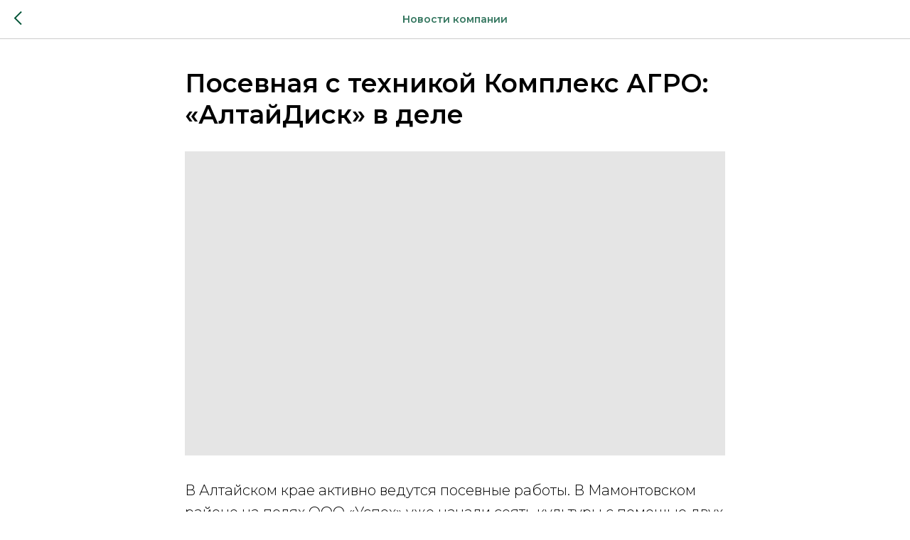

--- FILE ---
content_type: text/html; charset=UTF-8
request_url: https://kompleksagro.ru/tpost/bds6bihk01-posevnaya-s-tehnikoi-kompleks-agro-altai
body_size: 18241
content:
<!DOCTYPE html> <html> <head> <meta charset="utf-8" /> <meta http-equiv="Content-Type" content="text/html; charset=utf-8" /> <meta name="viewport" content="width=device-width, initial-scale=1.0" /> <!--metatextblock-->
    <title>Посевная с техникой Комплекс АГРО: «АлтайДиск» в деле</title>
    <meta name="description" content="В Алтайском крае активно ведутся посевные работы. В Мамонтовском районе на полях ООО «Успех» уже начали сеять культуры с помощью двух агрегатов для прямого, мульчированного и традиционного посева.">
    <meta name="keywords" content="">
    <meta name="robots" content="index, follow" />

    <meta property="og:title" content="Посевная с техникой Комплекс АГРО: «АлтайДиск» в деле" />
    <meta property="og:description" content="В Алтайском крае активно ведутся посевные работы. В Мамонтовском районе на полях ООО «Успех» уже начали сеять культуры с помощью двух агрегатов для прямого, мульчированного и традиционного посева." />
    <meta property="og:type" content="website" />
    <meta property="og:url" content="https://kompleksagro.ru/tpost/bds6bihk01-posevnaya-s-tehnikoi-kompleks-agro-altai" />
    <meta property="og:image" content="https://static.tildacdn.com/tild3135-6432-4064-b331-643235386136/_32_2.png" />

    <link rel="canonical" href="https://kompleksagro.ru/tpost/bds6bihk01-posevnaya-s-tehnikoi-kompleks-agro-altai" />
    <link rel="alternate" type="application/rss+xml" title="Новости компании" href="https://kompleksagro.ru/rss-feed-845930748541.xml" />
    <link rel="amphtml" href="https://kompleksagro.ru/tpost/bds6bihk01-posevnaya-s-tehnikoi-kompleks-agro-altai?amp=true">

<!--/metatextblock--> <meta name="format-detection" content="telephone=no" /> <meta http-equiv="x-dns-prefetch-control" content="on"> <link rel="dns-prefetch" href="https://ws.tildacdn.com"> <link rel="dns-prefetch" href="https://static.tildacdn.com"> <link rel="shortcut icon" href="https://static.tildacdn.com/tild3566-6464-4264-b664-623662373037/favicon-4.ico" type="image/x-icon" /> <link rel="apple-touch-icon" href="https://static.tildacdn.com/tild6265-6633-4462-b564-316535306135/------3.png"> <link rel="apple-touch-icon" sizes="76x76" href="https://static.tildacdn.com/tild6265-6633-4462-b564-316535306135/------3.png"> <link rel="apple-touch-icon" sizes="152x152" href="https://static.tildacdn.com/tild6265-6633-4462-b564-316535306135/------3.png"> <link rel="apple-touch-startup-image" href="https://static.tildacdn.com/tild6265-6633-4462-b564-316535306135/------3.png"> <meta name="msapplication-TileColor" content="#b1e324"> <meta name="msapplication-TileImage" content="https://static.tildacdn.com/tild3430-6561-4130-a461-343539313639/--------2.png"> <!-- Assets --> <script src="https://neo.tildacdn.com/js/tilda-fallback-1.0.min.js" async charset="utf-8"></script> <link rel="stylesheet" href="https://static.tildacdn.com/css/tilda-grid-3.0.min.css" type="text/css" media="all" onerror="this.loaderr='y';"/> <link rel="stylesheet" href="https://static.tildacdn.com/ws/project5137392/tilda-blocks-page39860129.min.css?t=1740542070" type="text/css" media="all" onerror="this.loaderr='y';" /><link rel="stylesheet" href="https://static.tildacdn.com/ws/project5137392/tilda-blocks-page39976180.min.css?t=1769096352" type="text/css" media="all" onerror="this.loaderr='y';" /> <link rel="preconnect" href="https://fonts.gstatic.com"> <link href="https://fonts.googleapis.com/css2?family=Montserrat:wght@100..900&subset=latin,cyrillic" rel="stylesheet"> <link rel="stylesheet" href="https://static.tildacdn.com/css/tilda-animation-2.0.min.css" type="text/css" media="all" onerror="this.loaderr='y';" /> <link rel="stylesheet" href="https://static.tildacdn.com/css/tilda-feed-1.0.min.css" type="text/css" media="all" /> <link rel="stylesheet" href="https://static.tildacdn.com/css/tilda-popup-1.1.min.css" type="text/css" media="print" onload="this.media='all';" onerror="this.loaderr='y';" /> <noscript><link rel="stylesheet" href="https://static.tildacdn.com/css/tilda-popup-1.1.min.css" type="text/css" media="all" /></noscript> <link rel="stylesheet" href="https://static.tildacdn.com/css/tilda-slds-1.4.min.css" type="text/css" media="print" onload="this.media='all';" onerror="this.loaderr='y';" /> <noscript><link rel="stylesheet" href="https://static.tildacdn.com/css/tilda-slds-1.4.min.css" type="text/css" media="all" /></noscript> <link rel="stylesheet" href="https://static.tildacdn.com/css/tilda-menusub-1.0.min.css" type="text/css" media="print" onload="this.media='all';" onerror="this.loaderr='y';" /> <noscript><link rel="stylesheet" href="https://static.tildacdn.com/css/tilda-menusub-1.0.min.css" type="text/css" media="all" /></noscript> <link rel="stylesheet" href="https://static.tildacdn.com/css/tilda-forms-1.0.min.css" type="text/css" media="all" onerror="this.loaderr='y';" /> <link rel="stylesheet" href="https://fonts.googleapis.com/css2?family=Montserrat:ital,wght@0,400;0,500;0,700;0,800;1,200&display=swap" type="text/css" /> <script nomodule src="https://static.tildacdn.com/js/tilda-polyfill-1.0.min.js" charset="utf-8"></script> <script type="text/javascript">function t_onReady(func) {if(document.readyState!='loading') {func();} else {document.addEventListener('DOMContentLoaded',func);}}
function t_onFuncLoad(funcName,okFunc,time) {if(typeof window[funcName]==='function') {okFunc();} else {setTimeout(function() {t_onFuncLoad(funcName,okFunc,time);},(time||100));}}function t_throttle(fn,threshhold,scope) {return function() {fn.apply(scope||this,arguments);};}function t396_initialScale(t){t=document.getElementById("rec"+t);if(t){t=t.querySelector(".t396__artboard");if(t){var e,r=document.documentElement.clientWidth,a=[];if(i=t.getAttribute("data-artboard-screens"))for(var i=i.split(","),l=0;l<i.length;l++)a[l]=parseInt(i[l],10);else a=[320,480,640,960,1200];for(l=0;l<a.length;l++){var n=a[l];n<=r&&(e=n)}var o="edit"===window.allrecords.getAttribute("data-tilda-mode"),d="center"===t396_getFieldValue(t,"valign",e,a),c="grid"===t396_getFieldValue(t,"upscale",e,a),s=t396_getFieldValue(t,"height_vh",e,a),u=t396_getFieldValue(t,"height",e,a),g=!!window.opr&&!!window.opr.addons||!!window.opera||-1!==navigator.userAgent.indexOf(" OPR/");if(!o&&d&&!c&&!s&&u&&!g){for(var _=parseFloat((r/e).toFixed(3)),f=[t,t.querySelector(".t396__carrier"),t.querySelector(".t396__filter")],l=0;l<f.length;l++)f[l].style.height=Math.floor(parseInt(u,10)*_)+"px";t396_scaleInitial__getElementsToScale(t).forEach(function(t){t.style.zoom=_})}}}}function t396_scaleInitial__getElementsToScale(t){return t?Array.prototype.slice.call(t.children).filter(function(t){return t&&(t.classList.contains("t396__elem")||t.classList.contains("t396__group"))}):[]}function t396_getFieldValue(t,e,r,a){var i=a[a.length-1],l=r===i?t.getAttribute("data-artboard-"+e):t.getAttribute("data-artboard-"+e+"-res-"+r);if(!l)for(var n=0;n<a.length;n++){var o=a[n];if(!(o<=r)&&(l=o===i?t.getAttribute("data-artboard-"+e):t.getAttribute("data-artboard-"+e+"-res-"+o)))break}return l}</script> <script src="https://static.tildacdn.com/js/jquery-1.10.2.min.js" charset="utf-8" onerror="this.loaderr='y';"></script> <script src="https://static.tildacdn.com/js/tilda-scripts-3.0.min.js" charset="utf-8" defer onerror="this.loaderr='y';"></script> <script src="https://static.tildacdn.com/ws/project5137392/tilda-blocks-page39860129.min.js?t=1740542070" charset="utf-8" onerror="this.loaderr='y';"></script><script src="https://static.tildacdn.com/ws/project5137392/tilda-blocks-page39976180.min.js?t=1769096352" onerror="this.loaderr='y';"></script> <script src="https://static.tildacdn.com/js/tilda-lazyload-1.0.min.js" charset="utf-8" async onerror="this.loaderr='y';"></script> <script src="https://static.tildacdn.com/js/tilda-animation-2.0.min.js" charset="utf-8" async onerror="this.loaderr='y';"></script> <script src="https://static.tildacdn.com/js/tilda-zero-1.1.min.js" charset="utf-8" async onerror="this.loaderr='y';"></script> <script src="https://static.tildacdn.com/js/tilda-feed-1.0.min.js" charset="utf-8"></script><script src="https://static.tildacdn.com/js/tilda-zero-fixed-1.0.min.js" charset="utf-8"></script><script src="https://static.tildacdn.com/js/tilda-zero-gallery-1.0.min.js" charset="utf-8"></script><script src="https://static.tildacdn.com/js/tilda-zero-tooltip-1.0.min.js" charset="utf-8"></script><script src="https://static.tildacdn.com/js/tilda-zero-video-1.0.min.js" charset="utf-8"></script><script src="https://static.tildacdn.com/js/tilda-map-1.0.min.js" charset="utf-8"></script><script src="https://static.tildacdn.com/js/tilda-vote-1.1.min.js" charset="utf-8"></script> <script src="https://static.tildacdn.com/js/tilda-slds-1.4.min.js" charset="utf-8" async onerror="this.loaderr='y';"></script> <script src="https://static.tildacdn.com/js/hammer.min.js" charset="utf-8" async onerror="this.loaderr='y';"></script> <script src="https://static.tildacdn.com/js/tilda-menusub-1.0.min.js" charset="utf-8" async onerror="this.loaderr='y';"></script> <script src="https://static.tildacdn.com/js/tilda-menu-1.0.min.js" charset="utf-8" async onerror="this.loaderr='y';"></script> <script src="https://static.tildacdn.com/js/tilda-submenublocks-1.0.min.js" charset="utf-8" async onerror="this.loaderr='y';"></script> <script src="https://static.tildacdn.com/js/tilda-widget-positions-1.0.min.js" charset="utf-8" async onerror="this.loaderr='y';"></script> <script src="https://static.tildacdn.com/js/tilda-popup-1.0.min.js" charset="utf-8" async onerror="this.loaderr='y';"></script> <script src="https://static.tildacdn.com/js/tilda-forms-1.0.min.js" charset="utf-8" async onerror="this.loaderr='y';"></script> <script src="https://static.tildacdn.com/js/tilda-zero-forms-1.0.min.js" charset="utf-8" async onerror="this.loaderr='y';"></script> <script src="https://static.tildacdn.com/js/tilda-animation-sbs-1.0.min.js" charset="utf-8" async onerror="this.loaderr='y';"></script> <script src="https://static.tildacdn.com/js/tilda-zero-scale-1.0.min.js" charset="utf-8" async onerror="this.loaderr='y';"></script> <script src="https://static.tildacdn.com/js/tilda-skiplink-1.0.min.js" charset="utf-8" async onerror="this.loaderr='y';"></script> <script src="https://static.tildacdn.com/js/tilda-events-1.0.min.js" charset="utf-8" async onerror="this.loaderr='y';"></script> <script type="text/javascript">window.dataLayer=window.dataLayer||[];</script> <script type="text/javascript">(function() {if((/bot|google|yandex|baidu|bing|msn|duckduckbot|teoma|slurp|crawler|spider|robot|crawling|facebook/i.test(navigator.userAgent))===false&&typeof(sessionStorage)!='undefined'&&sessionStorage.getItem('visited')!=='y'&&document.visibilityState){var style=document.createElement('style');style.type='text/css';style.innerHTML='@media screen and (min-width: 980px) {.t-records {opacity: 0;}.t-records_animated {-webkit-transition: opacity ease-in-out .2s;-moz-transition: opacity ease-in-out .2s;-o-transition: opacity ease-in-out .2s;transition: opacity ease-in-out .2s;}.t-records.t-records_visible {opacity: 1;}}';document.getElementsByTagName('head')[0].appendChild(style);function t_setvisRecs(){var alr=document.querySelectorAll('.t-records');Array.prototype.forEach.call(alr,function(el) {el.classList.add("t-records_animated");});setTimeout(function() {Array.prototype.forEach.call(alr,function(el) {el.classList.add("t-records_visible");});sessionStorage.setItem("visited","y");},400);}
document.addEventListener('DOMContentLoaded',t_setvisRecs);}})();</script></head> <body class="t-body" style="margin:0;"> <!--allrecords--> <div id="allrecords" class="t-records" data-post-page="y" data-hook="blocks-collection-content-node" data-tilda-project-id="5137392" data-tilda-page-id="39860129" data-tilda-page-alias="news" data-tilda-formskey="c2962a807f5aae7eae8b50e405137392" data-tilda-lazy="yes" data-tilda-root-zone="com">

<!-- POST START -->




      






<div id="rec644784768" class="r t-rec">
    <div class="t-feed">

        <div class="t-feed__post-popup t-popup_show" style="background-color:#ffffff;display:block;" data-feed-popup-postuid="bds6bihk01" data-feed-popup-feeduid="845930748541">

            <div class="t-feed__post-popup__close-wrapper">

                <a href="https://kompleksagro.ru/news" class="t-popup__close">
                    <div class="t-popup__close-wrapper">
                        <svg class="t-popup__close-icon" width="11" height="20" viewBox="0 0 11 20" fill="none" xmlns="http://www.w3.org/2000/svg">
                            <path d="M1 1L10 10L1 19" stroke="#015437" stroke-width="2"/>
                        </svg>
                    </div>
                </a>

                <div class="t-feed__post-popup__close-text-wrapper">
                    <div class="js-feed-close-text t-feed__post-popup__close-text t-descr t-descr_xxs" style="color:#015437;">
                                                    Новости компании
                                            </div>
                </div>

                
            </div>

            <div class="t-feed__post-popup__container t-container t-popup__container t-popup__container-static">
                <div itemscope itemtype="https://schema.org/BlogPosting" class="t-feed__post-popup__content-wrapper">

                <div class="t-feed__post-popup__content t-col t-col_8">
                    <div style="display: none;">
                        <meta itemprop="datePublished" content="2024-05-16MSK11:54:00+03:00" />
                        <meta itemprop="dateModified" content="2024-05-16MSK11:55:11+03:00" />
                        <meta itemprop="mainEntityOfPage" content="https://kompleksagro.ru/tpost/bds6bihk01-posevnaya-s-tehnikoi-kompleks-agro-altai" />
                        <div itemprop="publisher" itemscope itemtype="https://schema.org/Organization">
                            <meta itemprop="logo" content="https://static.tildacdn.com/tild3536-3163-4161-b632-323632366439/-3_1.png" />
                            <meta itemprop="name" content="Комплекс АГРО" />
                            <meta itemprop="address" content="" />
                            <meta itemprop="telephone" content="8 800 300-58-77" />
                        </div>
                    </div>

                                                                        
                                                            <div class="t-feed__post-popup__title-wrapper">
                                    <h1 itemprop="headline" class="js-feed-post-title t-feed__post-popup__title t-title t-title_xxs">Посевная с техникой Комплекс АГРО: «АлтайДиск» в деле</h1>
                                </div>
                            
                            
                                                                                                <div class="js-feed-cover-video t-feed__post-popup__cover-wrapper t-feed__post-popup__cover-wrapper_video t-feed__post-popup__cover-wrapper_aftertitle"></div>
                                                                                    
                                            
                    
                    
                    
                                            <div id="feed-text" class="r t-feed__post-popup__text-wrapper" data-animationappear="off">
                            <div itemprop="articleBody" class="js-feed-post-text t-feed__post-popup__text t-text t-text_md"><section><div class="t-redactor__tte-view"><div class="t-redactor__text">В Алтайском крае активно ведутся посевные работы. В Мамонтовском районе на полях ООО «Успех» уже начали сеять культуры с помощью двух агрегатов для прямого, мульчированного и традиционного посева. <br />Посевной комплекс «АлтайДиск» - собственная разработка - 90% комплектующих производятся в цехах нашей компании. Благодаря трехсекционному бункеру можно одновременно вносить 3 вида материалов с разной нормой высева. <br />О преимуществах техники и планах на сезон - <a href="https://youtu.be/BFRQHjvlgN0?si=HcbctAWKey7DKThA" target="_blank" rel="noreferrer noopener">смотрите в видео</a></div></div></section></div>
                        </div>
                    
                    
                                                                    <div class="t-feed__post-popup__date-parts-wrapper t-feed__post-popup__date-parts-wrapper_aftertext">
                                                                                            <span class="t-feed__post-popup__date-wrapper">
                                    <span class="js-feed-post-date t-feed__post-popup__date t-uptitle t-uptitle_sm">2024-05-16 15:54</span>
                                </span>
                                                                                                                                                            <a href="https://kompleksagro.ru/news#!/tfeeds/845930748541/c/Отзывы" class="t-feed__post-popup__tag"><span class="t-uptitle t-uptitle_xs" itemprop="about">Отзывы</span></a>
                                                                                    </div>
                                            
                    
                </div>
                </div>

                
                
            </div>

            
        </div>

    </div>
</div>



<style type="text/css">
#rec644784768 .t-feed__post-popup__cover-wrapper .t-slds__bullet_active .t-slds__bullet_body,
#rec644784768 .t-feed__post-popup__cover-wrapper .t-slds__bullet:hover .t-slds__bullet_body {
    background-color: #222 !important;
}

#rec644784768 .t-feed__post-popup__arrow-top {
    position:fixed;
    z-index:1;
    bottom:20px;
    left: 20px;
    
    
    min-height:30px;
}

#rec644784768 .t-feed__post-popup__arrow-top svg path {
    
}
</style>







    

<script type="text/javascript">
    $(document).ready(function(){
        window.tFeedPosts = {};

        var recid = '644784768';

        var opts = {
            "feeduid": "845930748541",
            "previewmode": "yes",
            "align": "left",
            "amountOfPosts": "",
            "reverse": "desc",
            "blocksInRow": "3",
            "blocksClass": "t-feed__grid-col t-col t-col_4",
            "blocksWidth": "360",
            "colClass": "",
            "prefixClass": "",
            "vindent": "",
            "dateFormat": "4",
            "timeFormat": "",
            "imageRatio": "75",
            "hasOriginalAspectRatio": false,
            "imageHeight": "",
            "imageWidth": "",
            "dateFilter": 'all',
            "showPartAll": true,
            "showImage": true,
            "showShortDescr": true,
            "showParts": false,
            "showDate": false,
            "hideFeedParts": false,
            "parts_opts": {
                "partsBgColor": "#ffffff",
                "partsBorderSize": "1px",
                "partsBorderColor": "#000000",
                "align": "center"
            },
            "btnsAlign": false,
            "colWithBg": {
                "paddingSize": "",
                "background": "",
                "borderRadius": "",
                "shadowSize": "",
                "shadowOpacity": "",
                "shadowSizeHover": "",
                "shadowOpacityHover": "",
                "shadowShiftyHover": ""
            },
            "separator": {
                "height": "",
                "color": "",
                "opacity": "",
                "hideSeparator": false
            },
            "btnAllPosts": {
                "text": "",
                "link": "",
                "target": ""
            },
            "popup_opts": {
                "popupBgColor": "#ffffff",
                "overlayBgColorRgba": "rgba(255,255,255,1)",
                "closeText": "",
                "iconColor": "#000000",
                "popupStat": "",
                "titleColor": "",
                "textColor": "",
                "subtitleColor": "",
                "datePos": "aftertext",
                "partsPos": "aftertext",
                "imagePos": "aftertitle",
                "inTwoColumns": false,
                "zoom": false,
                "styleRelevants": "",
                "methodRelevants": "random",
                "titleRelevants": "",
                "showRelevants": "",
                "titleFontFamily": "",
                "descrFontFamily": "",
                "subtitleFontFamily": "",
                "shareStyle": "t-feed__share_black-white",
                "shareBg": "",
                "isShare": false,
                "shareServices": "",
                "shareFBToken": "",
                "showDate": false,
                "bgSize": "cover"
            },
            "arrowtop_opts": {
                "isShow": false,
                "style": "",
                "color": "",
                "bottom": "",
                "left": "",
                "right": ""
            },
            "gallery": {
                "control": "",
                "arrowSize": "",
                "arrowBorderSize": "",
                "arrowColor": "",
                "arrowColorHover": "",
                "arrowBg": "",
                "arrowBgHover": "",
                "arrowBgOpacity": "",
                "arrowBgOpacityHover": "",
                "showBorder": "",
                "dotsWidth": "",
                "dotsBg": "",
                "dotsActiveBg": "",
                "dotsBorderSize": ""
            },
            "typo": {
                "title": "color:#000000;font-family:'TildaSans';",
                "descr": "font-family:'TildaSans';",
                "subtitle": "font-family:'TildaSans';"
            },
            "amountOfSymbols": "",
            "bbtnStyle": "color:#ffffff;background-color:#000000;border-radius:3px; -moz-border-radius:3px; -webkit-border-radius:3px;",
            "btnStyle": "color:#000000;border:1px solid #000000;background-color:#ffffff;border-radius:5px; -moz-border-radius:5px; -webkit-border-radius:5px;",
            "btnTextColor": "#000000",
            "btnType": "",
            "btnSize": "sm",
            "btnText": "",
            "btnReadMore": "",
            "isHorizOnMob": false,
            "itemsAnim": "",
            "datePosPs": "beforetitle",
            "partsPosPs": "beforetitle",
            "imagePosPs": "beforetitle",
            "datePos": "afterdescr",
            "partsPos": "onimage",
            "imagePos": "beforetitle"
        };

        var post = {
            uid: 'bds6bihk01',
            date: '2024-05-16 15:54',
            mediatype: 'video',
            mediadata: 'https://youtu.be/BFRQHjvlgN0?si=HcbctAWKey7DKThA',
            postparts: [{"partuid":"821916230111","parttitle":"\u041e\u0442\u0437\u044b\u0432\u044b","parturl":"https:\/\/kompleksagro.ru\/news#!\/tfeeds\/845930748541\/c\/\u041e\u0442\u0437\u044b\u0432\u044b"}]
        };

        t_onFuncLoad('t_feed_PostInit', function() {
            t_feed_PostInit(recid, opts, post);
        });

        t_onFuncLoad('t_feed__drawPostPopupVideo', function() {
            var postVideoHtml = t_feed__drawPostPopupVideo(post);
            $('.js-feed-cover-video').html(postVideoHtml);
        });

        t_feed_formateDate_snippet('2024-05-16 15:54');       // todo: t_feed_formateDate(date, opts, recid)

        if ($('.t-feed__post-popup__text-wrapper').hasClass('t-feed__post-popup__text-wrapper_zoom')) {
            t_onFuncLoad('t_feed_addZoom', function () {
                t_feed_addZoom();
            });
        }

        var arrowTop = $('.t-feed__post-popup__arrow-top');
        var popup = $('.t-feed__post-popup');
        popup.scroll(function() {
            t_onFuncLoad('t_feed_addPostPopupArrowTop', function () {
                t_feed_addPostPopupArrowTop($(this), arrowTop);
            });
        });
        arrowTop.on('click', function() {
            popup.animate({scrollTop: 0}, 300);
        });

        t_onFuncLoad('t_feed_getCountOfViews', function () {
            t_feed_getCountOfViews($('.t-feed__post-popup'));
        });

        if ($('.js-feed-relevants').length > 0) {
            t_onFuncLoad('t_feed_addRelevantsPosts', function () {
                t_feed_addRelevantsPosts(recid, opts, post, post.uid);
            });
        }

        var bgColor = '#ffffff';
        bgColor = bgColor ? bgColor.replace('1)', '0.9)') : '';
        $('.t-feed__post-popup__close-wrapper').css('background-color', bgColor);
    });

    function t_feed_drawParts_snippet(parts) {
        var tagsHTML = '';
        parts.split(',').forEach(function(item) {
            tagsHTML += '<span class="t-uptitle t-uptitle_xs">' + item + '</span>';
        });

        $('.js-feed-post-tags').html(tagsHTML);
    }

    function t_feed_formateDate_snippet(date) {
        var dayDate = date.split(' ')[0];
        var timeDate = date.split(' ')[1];
        var dateParts = dayDate.split('-');
        var newDate = new Date(dateParts[0], dateParts[1] - 1, dateParts[2]);
        var time = +'' == 1? ' ' + timeDate : '';
        var newMonth = newDate.getMonth();
        var day = dateParts[2];
        var month = dateParts[1];
        var year = dateParts[0];
        var newDate = '';
        var monthArr = ['january', 'february', 'march', 'april', 'may', 'june', 'july', 'august', 'september', 'october', 'november', 'december'];
        var monthTitle = t_feed_getDictionary_snippet(monthArr[newMonth]);
        switch (+'4') {
            case 1:
                newDate = month + '-' + day + '-' + year + time;
                break;
            case 2:
                newDate = day + '-' + month + '-' + year + time;
                break;
            case 3:
                newDate = day + '/' + month + '/' + year + time;
                break;
            case 4:
                newDate = day + '.' + month + '.' + year + time;
                break;
            case 5:
                newDate = monthTitle[0] + ' ' + day + ', ' + year + time;
                break;
            case 6:
                newDate = day + ' ' + monthTitle[1] + ' ' + year + time;
                break;
            default:
                newDate = t_feed_addDefaultDate_snippet(dateParts, date, monthTitle, time);
                break;
        }

        $('.js-feed-post-date').html(newDate);
    }

    function t_feed_addDefaultDate_snippet(dateParts, date, monthTitle, time) {
        var lang = t_feed_returnLang_snippet();
        var currentDate = new Date();
        var postDateMs = Date.parse(date);
        var diffDate = currentDate - postDateMs;
        var days = Math.floor(diffDate / (60 * 60 * 1000 * 24));
        var agoTitle = t_feed_getDictionary_snippet('ago');
        var daysTitle = (lang == 'RU' || lang == 'UK') && (days > 4) ? t_feed_getDictionary_snippet('days')[1] : t_feed_getDictionary_snippet('days')[0];
        var currentYear = currentDate.getFullYear();
        var postYear = +date.split('-')[0];
        var agoTitleSeparator = (lang == 'JA' || lang == 'CN') ? '' : ' ';
        var year = postYear != currentYear ? postYear : '';
        var defaultDate = '';

        if (days == 0) {
            defaultDate = t_feed_getDictionary_snippet('today');
        }

        if (days == 1) {
            defaultDate = t_feed_getDictionary_snippet('yesterday');
        }

        if (days > 1 && days < 15) {
            if (lang == 'FR' || lang == 'DE' || lang == 'ES' || lang == 'PT') {
                defaultDate = agoTitle + agoTitleSeparator + days + agoTitleSeparator + daysTitle;
            } else {
                defaultDate = days + agoTitleSeparator + daysTitle + agoTitleSeparator + agoTitle;
            }
        }

        if (days >= 15 || postYear > currentYear) {
            defaultDate = t_feed_addFullDate_snippet(lang, dateParts[2], monthTitle, year) + time;
        }

        return defaultDate;
    }

    function t_feed_addFullDate_snippet(lang, day, month, year) {
        var monthSeparator = lang == 'DE' ? '. ' : ' ';
        var datePartSeparator = ' ';
        if (lang == 'EN') {
            datePartSeparator = year != '' ? ', ' : '';
        } else if (lang == 'ES' || lang == 'PT') {
            datePartSeparator = year != '' ? ' de ' : '';
        }

        var monthTitle = month[1];
        if (lang == 'EN' || lang == 'DE') {
            monthTitle = month[0];
        }

        if (lang == 'EN') {
            return monthTitle + ' ' + day + datePartSeparator + year;
        } else if (lang == 'JA' || lang == 'CN') {
            return year + monthTitle + day;
        } else {
            return day + monthSeparator + monthTitle + datePartSeparator + year;
        }
    }

    function t_feed_getDictionary_snippet(msg) {
        var dict = [];

        dict['seealso'] = {
            EN: 'See also',
            RU: 'Смотрите также',
            FR: 'Voir également',
            DE: 'Siehe auch',
            ES: 'Ver también',
            PT: 'Veja também',
            UK: 'Дивись також',
            JA: 'また見なさい',
            CN: '也可以看看'
        };

        dict['today'] = {
            EN: 'Today',
            RU: 'Сегодня',
            FR: 'Aujourd\'hui',
            DE: 'Heute',
            ES: 'Hoy',
            PT: 'Hoje',
            UK: 'Сьогодні',
            JA: '今日',
            CN: '今天'
        };

        dict['yesterday'] = {
            EN: 'Yesterday',
            RU: 'Вчера',
            FR: 'Hier',
            DE: 'Gestern',
            ES: 'Ayer',
            PT: 'Ontem',
            UK: 'Вчора',
            JA: '昨日',
            CN: '昨天'
        };

        dict['days'] = {
            EN: ['days'],
            RU: ['дня', 'дней'],
            FR: ['jours'],
            DE: ['tagen'],
            ES: ['dias'],
            PT: ['dias'],
            UK: ['дні', 'днів'],
            JA: ['日'],
            CN: ['天']
        };

        dict['ago'] = {
            EN: 'ago',
            RU: 'назад',
            FR: 'Il y a',
            DE: 'Vor',
            ES: 'Hace',
            PT: 'Há',
            UK: 'тому',
            JA: '前',
            CN: '前'
        };

        dict['january'] = {
            EN: ['January', 'january'],
            RU: ['Январь', 'января'],
            FR: ['Janvier', 'janvier'],
            DE: ['Januar', 'januar'],
            ES: ['Enero', 'de enero'],
            PT: ['Janeiro', 'de janeiro'],
            UK: ['Січень', 'січня'],
            JA: ['一月', '一月'],
            CN: ['一月', '一月']
        };

        dict['february'] = {
            EN: ['February', 'february'],
            RU: ['Февраль', 'февраля'],
            FR: ['Février', 'février'],
            DE: ['Februar', 'februar'],
            ES: ['Febrero', 'de febrero'],
            PT: ['Fevereiro', 'de fevereiro'],
            UK: ['Лютий', 'лютого'],
            JA: ['二月', '二月'],
            CN: ['二月', '二月']
        };

        dict['march'] = {
            EN: ['March', 'March'],
            RU: ['Март', 'марта'],
            FR: ['Mars', 'mars'],
            DE: ['März', 'märz'],
            ES: ['Marzo', 'de marzo'],
            PT: ['Março', 'de março'],
            UK: ['Березень', 'березня'],
            JA: ['三月', '三月'],
            CN: ['三月', '三月']
        };

        dict['april'] = {
            EN: ['April', 'april'],
            RU: ['Апрель', 'апреля'],
            FR: ['Avril', 'avril'],
            DE: ['April', 'april'],
            ES: ['Abril', 'de abril'],
            PT: ['Abril', 'de abril'],
            UK: ['Квітень', 'квітня'],
            JA: ['四月', '四月'],
            CN: ['四月', '四月']
        };

        dict['may'] = {
            EN: ['May', 'may'],
            RU: ['Май', 'мая'],
            FR: ['Mai', 'mai'],
            DE: ['Kann', 'kann'],
            ES: ['Mayo', 'de mayo'],
            PT: ['Maio', 'de maio'],
            UK: ['Травень', 'травня'],
            JA: ['五月', '五月'],
            CN: ['五月', '五月']
        };

        dict['june'] = {
            EN: ['June', 'june'],
            RU: ['Июнь', 'июня'],
            FR: ['Juin', 'juin'],
            DE: ['Juni', 'juni'],
            ES: ['Junio', 'de junio'],
            PT: ['Junho', 'de junho'],
            UK: ['Червень', 'червня'],
            JA: ['六月', '六月'],
            CN: ['六月', '六月']
        };

        dict['july'] = {
            EN: ['July', 'july'],
            RU: ['Июль', 'июля'],
            FR: ['Juillet', 'juillet'],
            DE: ['Juli', 'Juli'],
            ES: ['Julio', 'de julio'],
            PT: ['Julho', 'de julho'],
            UK: ['Липень', 'липня'],
            JA: ['七月', '七月'],
            CN: ['七月', '七月']
        };

        dict['august'] = {
            EN: ['August', 'august'],
            RU: ['Август', 'августа'],
            FR: ['Août', 'août'],
            DE: ['August', 'august'],
            ES: ['Agosto', 'de agosto'],
            PT: ['Agosto', 'de agosto'],
            UK: ['Серпень', 'серпня'],
            JA: ['八月', '八月'],
            CN: ['八月', '八月']
        };

        dict['september'] = {
            EN: ['September', 'september'],
            RU: ['Сентябрь', 'сентября'],
            FR: ['Septembre', 'septembre'],
            DE: ['September', 'september'],
            ES: ['Septiembre', 'de septiembre'],
            PT: ['Setembro', 'de setembro'],
            UK: ['Вересень', 'вересня'],
            JA: ['九月', '九月'],
            CN: ['九月', '九月']
        };

        dict['october'] = {
            EN: ['October', 'october'],
            RU: ['Октябрь', 'октября'],
            FR: ['Octobre', 'octobre'],
            DE: ['Oktober', 'oktober'],
            ES: ['Octubre', 'de octubre'],
            PT: ['Outubro', 'de outubro'],
            UK: ['Жовтень', 'жовтня'],
            JA: ['十月', '十月'],
            CN: ['十月', '十月']
        };

        dict['november'] = {
            EN: ['November', 'november'],
            RU: ['Ноябрь', 'ноября'],
            FR: ['Novembre', 'novembre'],
            DE: ['November', 'november'],
            ES: ['Noviembre', 'de noviembre'],
            PT: ['Novembro', 'de novembro'],
            UK: ['Листопад', 'листопада'],
            JA: ['十一月', '十一月'],
            CN: ['十一月', '十一月']
        };

        dict['december'] = {
            EN: ['December', 'december'],
            RU: ['Декабрь', 'декабря'],
            FR: ['Décembre', 'décembre'],
            DE: ['Dezember', 'dezember'],
            ES: ['Diciembre', 'de diciembre'],
            PT: ['Dezembro', 'de dezembro'],
            UK: ['Грудень', 'грудня'],
            JA: ['十二月', '十二月'],
            CN: ['十二月', '十二月']
        };

        var lang = t_feed_returnLang_snippet();

        if (typeof dict[msg] != 'undefined') {
            if (typeof dict[msg][lang] != 'undefined' && dict[msg][lang] != '') {
                return dict[msg][lang];
            } else {
                return dict[msg]['EN'];
            }
        }
    }

    function t_feed_returnLang_snippet() {
        t_feed_defineUserLang_snippet();
        var customLang = '';
        var lang = 'EN';
        if (typeof customLang != 'undefined' && customLang != '') {
            lang = customLang.toUpperCase();
        } else {
            lang = window.tildaBrowserLang;
        }

        return lang;
    }

    function t_feed_defineUserLang_snippet() {
        window.tildaBrowserLang = window.navigator.userLanguage || window.navigator.language;
        window.tildaBrowserLang = window.tildaBrowserLang.toUpperCase();

        if (window.tildaBrowserLang.indexOf('RU') != -1) {
            window.tildaBrowserLang = 'RU';
        } else if (window.tildaBrowserLang.indexOf('FR') != -1) {
            window.tildaBrowserLang = 'FR';
        } else if (window.tildaBrowserLang.indexOf('DE') != -1) {
            window.tildaBrowserLang = 'DE';
        } else if (window.tildaBrowserLang.indexOf('ES') != -1) {
            window.tildaBrowserLang = 'ES';
        } else if (window.tildaBrowserLang.indexOf('PT') != -1) {
            window.tildaBrowserLang = 'PT';
        } else if (window.tildaBrowserLang.indexOf('UK') != -1) {
            window.tildaBrowserLang = 'UK';
        } else if (window.tildaBrowserLang.indexOf('JA') != -1) {
            window.tildaBrowserLang = 'JA';
        } else if (window.tildaBrowserLang.indexOf('CN') != -1) {
            window.tildaBrowserLang = 'CN';
        } else {
            window.tildaBrowserLang = 'EN';
        }
    }
</script>


<!--footer-->
<div id="t-footer" class="t-records" data-hook="blocks-collection-content-node" data-tilda-project-id="5137392" data-tilda-page-id="39976180" data-tilda-page-alias="footer1" data-tilda-formskey="c2962a807f5aae7eae8b50e405137392" data-tilda-lazy="yes" data-tilda-root-zone="one"   >

    <div id="rec647306882" class="r t-rec" style="background-color:#004133; " data-animationappear="off" data-record-type="396"   data-bg-color="#004133">
<!-- T396 -->
<style>#rec647306882 .t396__artboard {height: 150px; background-image: radial-gradient(circle at center,rgba(0,202,73,1) 0%,rgba(0,65,51,1) 100%); }#rec647306882 .t396__filter {height: 150px;        background-image: -webkit-gradient( linear, left top, left bottom, from(rgba(177,227,36,0)), to(rgba(0,65,51,0)) );background-image: -webkit-linear-gradient(top, rgba(177,227,36,0), rgba(0,65,51,0));background-image: linear-gradient(to bottom, rgba(177,227,36,0), rgba(0,65,51,0));will-change: transform;}#rec647306882 .t396__carrier{height: 150px;background-position: right top;background-attachment: scroll;background-image: url('https://static.tildacdn.com/tild3462-3661-4435-b465-623362393234/noroot.png');background-size: cover;background-repeat: no-repeat;}@media screen and (max-width: 1199px) {#rec647306882 .t396__artboard,#rec647306882 .t396__filter,#rec647306882 .t396__carrier {}#rec647306882 .t396__filter {}#rec647306882 .t396__carrier {background-image: url('https://static.tildacdn.com/tild6234-3766-4732-b664-373765663330/photo.png');background-attachment: scroll;}}@media screen and (max-width: 959px) {#rec647306882 .t396__artboard,#rec647306882 .t396__filter,#rec647306882 .t396__carrier {}#rec647306882 .t396__filter {}#rec647306882 .t396__carrier {background-attachment: scroll;}}@media screen and (max-width: 639px) {#rec647306882 .t396__artboard,#rec647306882 .t396__filter,#rec647306882 .t396__carrier {height: 150px;}#rec647306882 .t396__filter {}#rec647306882 .t396__carrier {background-attachment: scroll;}}@media screen and (max-width: 479px) {#rec647306882 .t396__artboard,#rec647306882 .t396__filter,#rec647306882 .t396__carrier {}#rec647306882 .t396__filter {}#rec647306882 .t396__carrier {background-attachment: scroll;}}                                                          #rec647306882 .tn-elem[data-elem-id="1706339605023"] { z-index: 2; top: 0px;left: 0px;width: 100%;height:150px;}@media (min-width: 1200px) {#rec647306882 .tn-elem.t396__elem--anim-hidden[data-elem-id="1706339605023"] {opacity: 0;}}#rec647306882 .tn-elem[data-elem-id="1706339605023"] .tn-atom {  background-position: center center;border-color:  transparent ;border-style:  solid ;  }@media screen and (max-width: 1199px) {}@media screen and (max-width: 959px) {}@media screen and (max-width: 639px) {}@media screen and (max-width: 479px) {}                                                          #rec647306882 .tn-elem[data-elem-id="1470210033144"] { z-index: 3; top: -22px;left: calc(50% - 600px + 44px);width: 273px;height: auto;}#rec647306882 .tn-elem[data-elem-id="1470210033144"] .tn-atom {  background-position: center center;border-color:  transparent ;border-style:  solid ;  }#rec647306882 .tn-elem[data-elem-id="1470210033144"] .tn-atom__img {}@media screen and (max-width: 1199px) {#rec647306882 .tn-elem[data-elem-id="1470210033144"] {top: 0px;left: calc(50% - 480px + 10px);width: 180px;height: auto;}}@media screen and (max-width: 959px) {#rec647306882 .tn-elem[data-elem-id="1470210033144"] {top: -11px;left: calc(50% - 320px + 0px);width: 154px;height: auto;}}@media screen and (max-width: 639px) {#rec647306882 .tn-elem[data-elem-id="1470210033144"] {top: -18px;left: calc(50% - 240px + -18px);height: auto;}}@media screen and (max-width: 479px) {#rec647306882 .tn-elem[data-elem-id="1470210033144"] {top: -26px;left: calc(50% - 160px + -15px);width: 161px;height: auto;}}                                                      #rec647306882 .tn-elem[data-elem-id="1696068598727"] { color: #000000; text-align: center;  z-index: 4; top: 102px;left: calc(50% - 600px + 20px);width: 320px;height: auto;}#rec647306882 .tn-elem[data-elem-id="1696068598727"] .tn-atom { color: #000000;  font-size: 14px;  font-family: 'Montserrat',Arial,sans-serif;  line-height: 1;  font-weight: 400;   background-position: center center;border-color:  transparent ;border-style:  solid ;  }@media screen and (max-width: 1199px) {#rec647306882 .tn-elem[data-elem-id="1696068598727"] {top: 101px;left: calc(50% - 480px + 0px);width: 200px;height: auto;}#rec647306882 .tn-elem[data-elem-id="1696068598727"] {text-align: center;}}@media screen and (max-width: 959px) {#rec647306882 .tn-elem[data-elem-id="1696068598727"] {top: 127px;left: calc(50% - 320px + 127px);width: 316px;height: auto;}#rec647306882 .tn-elem[data-elem-id="1696068598727"] .tn-atom {white-space: normal; font-size: 12px; background-size: cover;}}@media screen and (max-width: 639px) {#rec647306882 .tn-elem[data-elem-id="1696068598727"] {top: 265px;left: calc(50% - 240px + 46px);width: 326px;height: auto;}#rec647306882 .tn-elem[data-elem-id="1696068598727"] .tn-atom {white-space: normal; font-size: 12px; background-size: cover;}}@media screen and (max-width: 479px) {#rec647306882 .tn-elem[data-elem-id="1696068598727"] {top: 208px;left: calc(50% - 160px + 27px);width: 283px;height: auto;}#rec647306882 .tn-elem[data-elem-id="1696068598727"] .tn-atom {white-space: normal; font-size: 10px; background-size: cover;}}                                                      #rec647306882 .tn-elem[data-elem-id="1696068950151"] { color: #000000; z-index: 5; top: 7px;left: calc(50% - 600px + 307px);width: 80px;height: auto;-webkit-filter: brightness(100%);filter: brightness(100%);}#rec647306882 .tn-elem[data-elem-id="1696068950151"] .tn-atom { color: #000000;  font-size: 16px;  font-family: 'Montserrat',Arial,sans-serif;  line-height: 1.55;  font-weight: 400;   background-position: center center;border-color:  transparent ;border-style:  solid ;  }@media screen and (max-width: 1199px) {#rec647306882 .tn-elem[data-elem-id="1696068950151"] {top: 14px;left: calc(50% - 480px + 250px);width: 100px;height: auto;}#rec647306882 .tn-elem[data-elem-id="1696068950151"] {text-align: center;}}@media screen and (max-width: 959px) {#rec647306882 .tn-elem[data-elem-id="1696068950151"] {top: 42px;left: calc(50% - 320px + 134px);width: 157px;height: auto;}#rec647306882 .tn-elem[data-elem-id="1696068950151"] .tn-atom {white-space: normal; font-size: 18px; background-size: cover;}}@media screen and (max-width: 639px) {#rec647306882 .tn-elem[data-elem-id="1696068950151"] {top: 14px;left: calc(50% - 240px + 90px);width: 157px;height: auto;}#rec647306882 .tn-elem[data-elem-id="1696068950151"] .tn-atom {white-space: normal; font-size: 16px;  line-height: 1.4; background-size: cover;}}@media screen and (max-width: 479px) {#rec647306882 .tn-elem[data-elem-id="1696068950151"] {top: 248px;left: calc(50% - 160px + 75px);width: 89px;height: auto;}#rec647306882 .tn-elem[data-elem-id="1696068950151"] .tn-atom {white-space: normal; font-size: 13px; background-size: cover;}}                                                      #rec647306882 .tn-elem[data-elem-id="1696068965197"] { color: #000000; z-index: 6; top: 7px;left: calc(50% - 600px + 435px);width: 80px;height: auto;-webkit-filter: brightness(100%);filter: brightness(100%);}#rec647306882 .tn-elem[data-elem-id="1696068965197"] .tn-atom { color: #000000;  font-size: 16px;  font-family: 'Montserrat',Arial,sans-serif;  line-height: 1.55;  font-weight: 400;   background-position: center center;border-color:  transparent ;border-style:  solid ;  }@media screen and (max-width: 1199px) {#rec647306882 .tn-elem[data-elem-id="1696068965197"] {top: 14px;left: calc(50% - 480px + 347px);width: 100px;height: auto;}#rec647306882 .tn-elem[data-elem-id="1696068965197"] {text-align: center;}}@media screen and (max-width: 959px) {#rec647306882 .tn-elem[data-elem-id="1696068965197"] {top: 42px;left: calc(50% - 320px + 291px);width: 157px;height: auto;}#rec647306882 .tn-elem[data-elem-id="1696068965197"] .tn-atom {white-space: normal; font-size: 18px; background-size: cover;}}@media screen and (max-width: 639px) {#rec647306882 .tn-elem[data-elem-id="1696068965197"] {top: 35px;left: calc(50% - 240px + 108px);width: 139px;height: auto;}#rec647306882 .tn-elem[data-elem-id="1696068965197"] .tn-atom {white-space: normal; font-size: 16px;  line-height: 1.4; background-size: cover;}}@media screen and (max-width: 479px) {#rec647306882 .tn-elem[data-elem-id="1696068965197"] {top: 248px;left: calc(50% - 160px + 135px);width: 89px;height: auto;}#rec647306882 .tn-elem[data-elem-id="1696068965197"] .tn-atom {white-space: normal; font-size: 13px; background-size: cover;}}                                                      #rec647306882 .tn-elem[data-elem-id="1696068987342"] { color: #000000; z-index: 7; top: 7px;left: calc(50% - 600px + 565px);width: 80px;height: auto;-webkit-filter: brightness(100%);filter: brightness(100%);}#rec647306882 .tn-elem[data-elem-id="1696068987342"] .tn-atom { color: #000000;  font-size: 16px;  font-family: 'Montserrat',Arial,sans-serif;  line-height: 1.55;  font-weight: 400;   background-position: center center;border-color:  transparent ;border-style:  solid ;  }@media screen and (max-width: 1199px) {#rec647306882 .tn-elem[data-elem-id="1696068987342"] {top: 14px;left: calc(50% - 480px + 444px);width: 100px;height: auto;}#rec647306882 .tn-elem[data-elem-id="1696068987342"] {text-align: center;}}@media screen and (max-width: 959px) {#rec647306882 .tn-elem[data-elem-id="1696068987342"] {top: 42px;left: calc(50% - 320px + 447px);width: 157px;height: auto;}#rec647306882 .tn-elem[data-elem-id="1696068987342"] .tn-atom {white-space: normal; font-size: 18px; background-size: cover;}}@media screen and (max-width: 639px) {#rec647306882 .tn-elem[data-elem-id="1696068987342"] {top: 56px;left: calc(50% - 240px + 103px);width: 157px;height: auto;}#rec647306882 .tn-elem[data-elem-id="1696068987342"] .tn-atom {white-space: normal; font-size: 16px;  line-height: 1.4; background-size: cover;}}@media screen and (max-width: 479px) {#rec647306882 .tn-elem[data-elem-id="1696068987342"] {top: 248px;left: calc(50% - 160px + 204px);width: 89px;height: auto;}#rec647306882 .tn-elem[data-elem-id="1696068987342"] .tn-atom {white-space: normal; font-size: 13px; background-size: cover;}}                                                      #rec647306882 .tn-elem[data-elem-id="1696069002032"] { color: #000000; z-index: 8; top: 7px;left: calc(50% - 600px + 693px);width: 80px;height: auto;-webkit-filter: brightness(100%);filter: brightness(100%);}#rec647306882 .tn-elem[data-elem-id="1696069002032"] .tn-atom { color: #000000;  font-size: 16px;  font-family: 'Montserrat',Arial,sans-serif;  line-height: 1.55;  font-weight: 400;   background-position: center center;border-color:  transparent ;border-style:  solid ;  }@media screen and (max-width: 1199px) {#rec647306882 .tn-elem[data-elem-id="1696069002032"] {top: 14px;left: calc(50% - 480px + 541px);width: 100px;height: auto;}#rec647306882 .tn-elem[data-elem-id="1696069002032"] {text-align: center;}}@media screen and (max-width: 959px) {#rec647306882 .tn-elem[data-elem-id="1696069002032"] {top: 72px;left: calc(50% - 320px + 134px);width: 157px;height: auto;}#rec647306882 .tn-elem[data-elem-id="1696069002032"] .tn-atom {white-space: normal; font-size: 18px; background-size: cover;}}@media screen and (max-width: 639px) {#rec647306882 .tn-elem[data-elem-id="1696069002032"] {top: 98px;left: calc(50% - 240px + 109px);width: 142px;height: auto;}#rec647306882 .tn-elem[data-elem-id="1696069002032"] .tn-atom {white-space: normal; font-size: 16px;  line-height: 1.4; background-size: cover;}}@media screen and (max-width: 479px) {#rec647306882 .tn-elem[data-elem-id="1696069002032"] {top: 278px;left: calc(50% - 160px + 70px);width: 89px;height: auto;}#rec647306882 .tn-elem[data-elem-id="1696069002032"] .tn-atom {white-space: normal; font-size: 13px; background-size: cover;}}                                                      #rec647306882 .tn-elem[data-elem-id="1696069009454"] { color: #ffffff; z-index: 9; top: 7px;left: calc(50% - 600px + 820px);width: 80px;height: auto;-webkit-filter: brightness(100%);filter: brightness(100%);}#rec647306882 .tn-elem[data-elem-id="1696069009454"] .tn-atom { color: #ffffff;  font-size: 16px;  font-family: 'Montserrat',Arial,sans-serif;  line-height: 1.55;  font-weight: 400;   background-position: center center;border-color:  transparent ;border-style:  solid ;  }@media screen and (max-width: 1199px) {#rec647306882 .tn-elem[data-elem-id="1696069009454"] {top: 14px;left: calc(50% - 480px + 638px);width: 100px;height: auto;}#rec647306882 .tn-elem[data-elem-id="1696069009454"] {text-align: center;}#rec647306882 .tn-elem[data-elem-id="1696069009454"] .tn-atom {white-space: normal;background-size: cover;-webkit-transform: rotate(0deg);-moz-transform: rotate(0deg);transform: rotate(0deg);}}@media screen and (max-width: 959px) {#rec647306882 .tn-elem[data-elem-id="1696069009454"] {top: 72px;left: calc(50% - 320px + 291px);width: 157px;height: auto;}#rec647306882 .tn-elem[data-elem-id="1696069009454"] .tn-atom {white-space: normal; font-size: 18px; background-size: cover;}}@media screen and (max-width: 639px) {#rec647306882 .tn-elem[data-elem-id="1696069009454"] {top: 77px;left: calc(50% - 240px + 105px);width: 149px;height: auto;}#rec647306882 .tn-elem[data-elem-id="1696069009454"] .tn-atom {white-space: normal; font-size: 16px;  line-height: 1.4; background-size: cover;}}@media screen and (max-width: 479px) {#rec647306882 .tn-elem[data-elem-id="1696069009454"] {top: 278px;left: calc(50% - 160px + 136px);width: 89px;height: auto;}#rec647306882 .tn-elem[data-elem-id="1696069009454"] .tn-atom {white-space: normal; font-size: 13px; background-size: cover;}}                                                      #rec647306882 .tn-elem[data-elem-id="1696069016962"] { color: #ffffff; z-index: 10; top: 7px;left: calc(50% - 600px + 952px);width: 80px;height: auto;-webkit-filter: brightness(100%);filter: brightness(100%);}#rec647306882 .tn-elem[data-elem-id="1696069016962"] .tn-atom { color: #ffffff;  font-size: 16px;  font-family: 'Montserrat',Arial,sans-serif;  line-height: 1.55;  font-weight: 400;   background-position: center center;border-color:  transparent ;border-style:  solid ;  }@media screen and (max-width: 1199px) {#rec647306882 .tn-elem[data-elem-id="1696069016962"] {top: 14px;left: calc(50% - 480px + 735px);width: 100px;height: auto;}#rec647306882 .tn-elem[data-elem-id="1696069016962"] {text-align: center;}}@media screen and (max-width: 959px) {#rec647306882 .tn-elem[data-elem-id="1696069016962"] {top: 72px;left: calc(50% - 320px + 447px);width: 157px;height: auto;}#rec647306882 .tn-elem[data-elem-id="1696069016962"] .tn-atom {white-space: normal; font-size: 18px; background-size: cover;}}@media screen and (max-width: 639px) {#rec647306882 .tn-elem[data-elem-id="1696069016962"] {top: 30px;left: calc(50% - 240px + 270px);width: 169px;height: auto;}#rec647306882 .tn-elem[data-elem-id="1696069016962"] .tn-atom {white-space: normal; font-size: 15px;  line-height: 1.4; background-size: cover;}}@media screen and (max-width: 479px) {#rec647306882 .tn-elem[data-elem-id="1696069016962"] {top: 278px;left: calc(50% - 160px + 207px);width: 89px;height: auto;}#rec647306882 .tn-elem[data-elem-id="1696069016962"] .tn-atom {white-space: normal; font-size: 13px; background-size: cover;}}                                                              #rec647306882 .tn-elem[data-elem-id="1696069663357"] { z-index: 11; top: 82px;left: calc(50% - 600px + 506px);width: 40px;height: auto;}#rec647306882 .tn-elem[data-elem-id="1696069663357"] .tn-atom {  background-position: center center;border-color:  transparent ;border-style:  solid ;  }#rec647306882 .tn-elem[data-elem-id="1696069663357"] .tn-atom__img {}@media screen and (max-width: 1199px) {#rec647306882 .tn-elem[data-elem-id="1696069663357"] {top: 81px;left: calc(50% - 480px + 411px);height: auto;}}@media screen and (max-width: 959px) {#rec647306882 .tn-elem[data-elem-id="1696069663357"] {top: 107px;left: calc(50% - 320px + 37px);width: 30px;height: auto;}}@media screen and (max-width: 639px) {#rec647306882 .tn-elem[data-elem-id="1696069663357"] {top: 103px;left: calc(50% - 240px + 10px);height: auto;}}@media screen and (max-width: 479px) {#rec647306882 .tn-elem[data-elem-id="1696069663357"] {top: 54px;left: calc(50% - 160px + 195px);height: auto;}}                                                              #rec647306882 .tn-elem[data-elem-id="1696070023167"] { z-index: 12; top: 82px;left: calc(50% - 600px + 369px);width: 40px;height: auto;}#rec647306882 .tn-elem[data-elem-id="1696070023167"] .tn-atom {  background-position: center center;border-color:  transparent ;border-style:  solid ;  }#rec647306882 .tn-elem[data-elem-id="1696070023167"] .tn-atom__img {}@media screen and (max-width: 1199px) {#rec647306882 .tn-elem[data-elem-id="1696070023167"] {top: 79px;left: calc(50% - 480px + 320px);height: auto;}}@media screen and (max-width: 959px) {#rec647306882 .tn-elem[data-elem-id="1696070023167"] {top: 64px;left: calc(50% - 320px + 37px);width: 30px;height: auto;}}@media screen and (max-width: 639px) {#rec647306882 .tn-elem[data-elem-id="1696070023167"] {top: 60px;left: calc(50% - 240px + 10px);height: auto;}}@media screen and (max-width: 479px) {#rec647306882 .tn-elem[data-elem-id="1696070023167"] {top: 11px;left: calc(50% - 160px + 195px);height: auto;}}                                                              #rec647306882 .tn-elem[data-elem-id="1696070090365"] { z-index: 13; top: 82px;left: calc(50% - 600px + 643px);width: 40px;height: auto;}#rec647306882 .tn-elem[data-elem-id="1696070090365"] .tn-atom {  background-position: center center;border-color:  transparent ;border-style:  solid ;  }#rec647306882 .tn-elem[data-elem-id="1696070090365"] .tn-atom__img {}@media screen and (max-width: 1199px) {#rec647306882 .tn-elem[data-elem-id="1696070090365"] {top: 79px;left: calc(50% - 480px + 502px);height: auto;}}@media screen and (max-width: 959px) {#rec647306882 .tn-elem[data-elem-id="1696070090365"] {top: 64px;left: calc(50% - 320px + 87px);width: 30px;height: auto;}}@media screen and (max-width: 639px) {#rec647306882 .tn-elem[data-elem-id="1696070090365"] {top: 60px;left: calc(50% - 240px + 60px);height: auto;}}@media screen and (max-width: 479px) {#rec647306882 .tn-elem[data-elem-id="1696070090365"] {top: 11px;left: calc(50% - 160px + 245px);height: auto;}}                                                              #rec647306882 .tn-elem[data-elem-id="1696070107576"] { z-index: 17; top: 82px;left: calc(50% - 600px + 780px);width: 40px;height: auto;}#rec647306882 .tn-elem[data-elem-id="1696070107576"] .tn-atom {  background-position: center center;border-color:  transparent ;border-style:  solid ;  }#rec647306882 .tn-elem[data-elem-id="1696070107576"] .tn-atom__img {}@media screen and (max-width: 1199px) {#rec647306882 .tn-elem[data-elem-id="1696070107576"] {top: 77px;left: calc(50% - 480px + 593px);height: auto;}}@media screen and (max-width: 959px) {#rec647306882 .tn-elem[data-elem-id="1696070107576"] {top: 107px;left: calc(50% - 320px + 87px);width: 30px;height: auto;}}@media screen and (max-width: 639px) {#rec647306882 .tn-elem[data-elem-id="1696070107576"] {top: 103px;left: calc(50% - 240px + 60px);height: auto;}}@media screen and (max-width: 479px) {#rec647306882 .tn-elem[data-elem-id="1696070107576"] {top: 54px;left: calc(50% - 160px + 245px);height: auto;}}                                                            #rec647306882 .tn-elem[data-elem-id="1696070643460"] { z-index: 14; top: 62px;left: calc(50% - 600px + 902px);width: 28px;height: auto;}#rec647306882 .tn-elem[data-elem-id="1696070643460"] .tn-atom {  background-position: center center;border-color:  transparent ;border-style:  solid ;  }#rec647306882 .tn-elem[data-elem-id="1696070643460"] .tn-atom__img {}@media screen and (max-width: 1199px) {#rec647306882 .tn-elem[data-elem-id="1696070643460"] {top: 58px;left: calc(50% - 480px + 680px);height: auto;}}@media screen and (max-width: 959px) {#rec647306882 .tn-elem[data-elem-id="1696070643460"] {top: 106px;left: calc(50% - 320px + 452px);width: 19px;height: auto;}}@media screen and (max-width: 639px) {#rec647306882 .tn-elem[data-elem-id="1696070643460"] {top: 62px;left: calc(50% - 240px + 251px);width: 22px;height: auto;}}@media screen and (max-width: 479px) {#rec647306882 .tn-elem[data-elem-id="1696070643460"] {top: 84px;left: calc(50% - 160px + 24px);height: auto;}}                                                            #rec647306882 .tn-elem[data-elem-id="1696070643464"] { z-index: 15; top: 93px;left: calc(50% - 600px + 903px);width: 28px;height: auto;}#rec647306882 .tn-elem[data-elem-id="1696070643464"] .tn-atom {  background-position: center center;border-color:  transparent ;border-style:  solid ;  }#rec647306882 .tn-elem[data-elem-id="1696070643464"] .tn-atom__img {}@media screen and (max-width: 1199px) {#rec647306882 .tn-elem[data-elem-id="1696070643464"] {top: 89px;left: calc(50% - 480px + 681px);height: auto;}}@media screen and (max-width: 959px) {#rec647306882 .tn-elem[data-elem-id="1696070643464"] {top: 128px;left: calc(50% - 320px + 453px);width: 19px;height: auto;}}@media screen and (max-width: 639px) {#rec647306882 .tn-elem[data-elem-id="1696070643464"] {top: 89px;left: calc(50% - 240px + 252px);width: 22px;height: auto;}}@media screen and (max-width: 479px) {#rec647306882 .tn-elem[data-elem-id="1696070643464"] {top: 111px;left: calc(50% - 160px + 25px);height: auto;}}                                                          #rec647306882 .tn-elem[data-elem-id="1696070643467"] { color: #000000; z-index: 16; top: 97px;left: calc(50% - 600px + 944px);width: 115px;height: auto;}#rec647306882 .tn-elem[data-elem-id="1696070643467"] .tn-atom { color: #000000;  font-size: 13px;  font-family: 'Montserrat',Arial,sans-serif;  line-height: 1.55;  font-weight: 400;   background-position: center center;border-color:  transparent ;border-style:  solid ;  }@media screen and (max-width: 1199px) {#rec647306882 .tn-elem[data-elem-id="1696070643467"] {top: 93px;left: calc(50% - 480px + 722px);height: auto;}}@media screen and (max-width: 959px) {#rec647306882 .tn-elem[data-elem-id="1696070643467"] {top: 130px;left: calc(50% - 320px + 482px);width: 148px;height: auto;}}@media screen and (max-width: 639px) {#rec647306882 .tn-elem[data-elem-id="1696070643467"] {top: 91px;left: calc(50% - 240px + 286px);width: 171px;height: auto;}}@media screen and (max-width: 479px) {#rec647306882 .tn-elem[data-elem-id="1696070643467"] {top: 113px;left: calc(50% - 160px + 59px);height: auto;}}                                                          #rec647306882 .tn-elem[data-elem-id="1696070643470"] { color: #000000; z-index: 18; top: 66px;left: calc(50% - 600px + 944px);width: 115px;height: auto;}#rec647306882 .tn-elem[data-elem-id="1696070643470"] .tn-atom { color: #000000;  font-size: 13px;  font-family: 'Montserrat',Arial,sans-serif;  line-height: 1.55;  font-weight: 400;   background-position: center center;border-color:  transparent ;border-style:  solid ;  }@media screen and (max-width: 1199px) {#rec647306882 .tn-elem[data-elem-id="1696070643470"] {top: 62px;left: calc(50% - 480px + 722px);height: auto;}}@media screen and (max-width: 959px) {#rec647306882 .tn-elem[data-elem-id="1696070643470"] {top: 109px;left: calc(50% - 320px + 482px);width: 124px;height: auto;}}@media screen and (max-width: 639px) {#rec647306882 .tn-elem[data-elem-id="1696070643470"] {top: 66px;left: calc(50% - 240px + 286px);width: 143px;height: auto;}}@media screen and (max-width: 479px) {#rec647306882 .tn-elem[data-elem-id="1696070643470"] {top: 88px;left: calc(50% - 160px + 59px);height: auto;}}</style>










<div class='t396'>

	<div class="t396__artboard" data-artboard-recid="647306882" data-artboard-screens="320,480,640,960,1200"

				data-artboard-height="150"
		data-artboard-valign="center"
				 data-artboard-upscale="grid" 																				
							
																																															
																																																				
																																															
				 data-artboard-height-res-480="150" 																																																
																																															
																																																				
																																															
																																																				
						>

		
				
								
																											
																											
																											
																		
					
					<div class="t396__carrier" data-artboard-recid="647306882"></div>
		
		
		<div class="t396__filter" data-artboard-recid="647306882"></div>

		
					
						
	
			
						
												
												
												
												
								
	<div class='t396__elem tn-elem noise tn-elem__6473068821706339605023 ' data-elem-id='1706339605023' data-elem-type='shape'
				data-field-top-value="0"
		data-field-left-value="0"
		 data-field-height-value="150" 		 data-field-width-value="100" 		data-field-axisy-value="top"
		data-field-axisx-value="left"
		data-field-container-value="window"
		data-field-topunits-value="px"
		data-field-leftunits-value="px"
		data-field-heightunits-value="px"
		data-field-widthunits-value="%"
																														 data-animate-sbs-event="scroll" 		 data-animate-sbs-trg="0" 		 data-animate-sbs-trgofst="0" 						 data-animate-sbs-opts="[{'di':'0','mx':0,'my':0,'sx':1,'sy':1,'op':1,'ro':0,'bl':'0','fi':'','dd':'0'},{'di':500,'mx':0,'my':0,'sx':1,'sy':1,'op':1,'ro':0,'bl':'0','fi':'','dd':'0'}]" 																						 data-field-lazyoff-value="y" 		
							
			
																																																																																																																												
																																																																																																																												
			
					
			
																																																																																																																												
																																																																																																																												
			
					
			
																																																																																																																												
																																																																																																																												
			
					
			
																																																																																																																												
																																																																																																																												
			
					
			
		
		
			>

		
									
				
				
																			
																				
																				
																				
																				
					
							<div class='tn-atom' 				 																													>
			</div>
		
				
				
				
				
				
				
				
	</div>

			
					
						
	
			
						
												
												
												
												
								
	<div class='t396__elem tn-elem tn-elem__6473068821470210033144' data-elem-id='1470210033144' data-elem-type='image'
				data-field-top-value="-22"
		data-field-left-value="44"
				 data-field-width-value="273" 		data-field-axisy-value="top"
		data-field-axisx-value="left"
		data-field-container-value="grid"
		data-field-topunits-value="px"
		data-field-leftunits-value="px"
		data-field-heightunits-value=""
		data-field-widthunits-value="px"
																																														 data-field-filewidth-value="1680" 		 data-field-fileheight-value="934" 																
							
			
																																																																																																																												
				 data-field-top-res-320-value="-26" 				 data-field-left-res-320-value="-15" 								 data-field-width-res-320-value="161" 																																																																																																												
			
					
			
																																																																																																																												
				 data-field-top-res-480-value="-18" 				 data-field-left-res-480-value="-18" 																																																																																																																				
			
					
			
																																																																																																																												
				 data-field-top-res-640-value="-11" 				 data-field-left-res-640-value="0" 								 data-field-width-res-640-value="154" 																																																																																																												
			
					
			
																																																																																																																												
				 data-field-top-res-960-value="0" 				 data-field-left-res-960-value="10" 								 data-field-width-res-960-value="180" 																																																																																																												
			
					
			
		
		
			>

		
									
				
							<a class='tn-atom' href="https://kompleksagro.ru/"   >
									<img class='tn-atom__img' src='https://static.tildacdn.com/tild3630-3535-4131-b138-333335323730/-1_2.png' alt='' imgfield='tn_img_1470210033144' />
							</a>
		
																			
																				
																				
																				
																				
					
				
				
				
				
				
				
				
				
	</div>

			
					
						
	
			
						
												
												
												
												
															
	<div class='t396__elem tn-elem tn-elem__6473068821696068598727 t-animate' data-elem-id='1696068598727' data-elem-type='text'
				data-field-top-value="102"
		data-field-left-value="20"
				 data-field-width-value="320" 		data-field-axisy-value="top"
		data-field-axisx-value="left"
		data-field-container-value="grid"
		data-field-topunits-value="px"
		data-field-leftunits-value="px"
		data-field-heightunits-value=""
		data-field-widthunits-value="px"
		 data-animate-style="fadeinright" 		 data-animate-duration="3" 				 data-animate-distance="250" 																																																								
							
			
																																																																																																																												
				 data-field-top-res-320-value="208" 				 data-field-left-res-320-value="27" 								 data-field-width-res-320-value="283" 																																																																																																												
			
					
			
																																																																																																																												
				 data-field-top-res-480-value="265" 				 data-field-left-res-480-value="46" 								 data-field-width-res-480-value="326" 																																																																																																												
			
					
			
																																																																																																																												
				 data-field-top-res-640-value="127" 				 data-field-left-res-640-value="127" 								 data-field-width-res-640-value="316" 																																																																																																												
			
					
			
																																																																																																																												
				 data-field-top-res-960-value="101" 				 data-field-left-res-960-value="0" 								 data-field-width-res-960-value="200" 																																																																																																												
			
					
			
		
		
			>

		
									
							<div class='tn-atom'field='tn_text_1696068598727'><strong style="color: rgb(177, 227, 36);">КОМПЛЕКС</strong><strong> </strong><strong style="color: rgb(255, 255, 255);">решений для</strong><strong> </strong><strong style="color: rgb(177, 227, 36);">АГРО</strong><strong style="color: rgb(255, 255, 255);">бизнеса</strong></div>		
				
																			
																				
																				
																				
																				
					
				
				
				
				
				
				
				
				
	</div>

			
					
						
	
			
						
												
												
												
												
															
	<div class='t396__elem tn-elem tn-elem__6473068821696068950151 t-animate' data-elem-id='1696068950151' data-elem-type='text'
				data-field-top-value="7"
		data-field-left-value="307"
				 data-field-width-value="80" 		data-field-axisy-value="top"
		data-field-axisx-value="left"
		data-field-container-value="grid"
		data-field-topunits-value="px"
		data-field-leftunits-value="px"
		data-field-heightunits-value=""
		data-field-widthunits-value="px"
		 data-animate-style="zoomin" 		 data-animate-duration="1" 						 data-animate-scale="1.55" 																																																						
							
			
																																																																																																																												
				 data-field-top-res-320-value="248" 				 data-field-left-res-320-value="75" 								 data-field-width-res-320-value="89" 																																																																																																												
			
					
			
																																																																																																																												
				 data-field-top-res-480-value="14" 				 data-field-left-res-480-value="90" 								 data-field-width-res-480-value="157" 																																																																																																												
			
					
			
																																																																																																																												
				 data-field-top-res-640-value="42" 				 data-field-left-res-640-value="134" 								 data-field-width-res-640-value="157" 																																																																																																												
			
					
			
																																																																																																																												
				 data-field-top-res-960-value="14" 				 data-field-left-res-960-value="250" 								 data-field-width-res-960-value="100" 																																																																																																												
			
					
			
		
		
			>

		
									
							<div class='tn-atom'><a href="https://kompleksagro.ru/about"style="color: inherit"><strong style="color: rgb(255, 255, 255);">О нас</strong></a></div>		
				
																			
																				
																				
																				
																				
					
				
				
				
				
				
				
				
				
	</div>

			
					
						
	
			
						
												
												
												
												
															
	<div class='t396__elem tn-elem tn-elem__6473068821696068965197 t-animate' data-elem-id='1696068965197' data-elem-type='text'
				data-field-top-value="7"
		data-field-left-value="435"
				 data-field-width-value="80" 		data-field-axisy-value="top"
		data-field-axisx-value="left"
		data-field-container-value="grid"
		data-field-topunits-value="px"
		data-field-leftunits-value="px"
		data-field-heightunits-value=""
		data-field-widthunits-value="px"
		 data-animate-style="zoomin" 		 data-animate-duration="1" 						 data-animate-scale="1.55" 																																																						
							
			
																																																																																																																												
				 data-field-top-res-320-value="248" 				 data-field-left-res-320-value="135" 								 data-field-width-res-320-value="89" 																																																																																																												
			
					
			
																																																																																																																												
				 data-field-top-res-480-value="35" 				 data-field-left-res-480-value="108" 								 data-field-width-res-480-value="139" 																																																																																																												
			
					
			
																																																																																																																												
				 data-field-top-res-640-value="42" 				 data-field-left-res-640-value="291" 								 data-field-width-res-640-value="157" 																																																																																																												
			
					
			
																																																																																																																												
				 data-field-top-res-960-value="14" 				 data-field-left-res-960-value="347" 								 data-field-width-res-960-value="100" 																																																																																																												
			
					
			
		
		
			>

		
									
							<div class='tn-atom'><a href="https://kompleksagro.ru/catalog"style="color: inherit"><strong style="color: rgb(255, 255, 255);">Каталог</strong></a></div>		
				
																			
																				
																				
																				
																				
					
				
				
				
				
				
				
				
				
	</div>

			
					
						
	
			
						
												
												
												
												
															
	<div class='t396__elem tn-elem tn-elem__6473068821696068987342 t-animate' data-elem-id='1696068987342' data-elem-type='text'
				data-field-top-value="7"
		data-field-left-value="565"
				 data-field-width-value="80" 		data-field-axisy-value="top"
		data-field-axisx-value="left"
		data-field-container-value="grid"
		data-field-topunits-value="px"
		data-field-leftunits-value="px"
		data-field-heightunits-value=""
		data-field-widthunits-value="px"
		 data-animate-style="zoomin" 		 data-animate-duration="1" 						 data-animate-scale="1.55" 																																																						
							
			
																																																																																																																												
				 data-field-top-res-320-value="248" 				 data-field-left-res-320-value="204" 								 data-field-width-res-320-value="89" 																																																																																																												
			
					
			
																																																																																																																												
				 data-field-top-res-480-value="56" 				 data-field-left-res-480-value="103" 								 data-field-width-res-480-value="157" 																																																																																																												
			
					
			
																																																																																																																												
				 data-field-top-res-640-value="42" 				 data-field-left-res-640-value="447" 								 data-field-width-res-640-value="157" 																																																																																																												
			
					
			
																																																																																																																												
				 data-field-top-res-960-value="14" 				 data-field-left-res-960-value="444" 								 data-field-width-res-960-value="100" 																																																																																																												
			
					
			
		
		
			>

		
									
							<div class='tn-atom'><a href="https://kompleksagro.ru/objects"style="color: inherit"><strong style="color: rgb(255, 255, 255);">Объекты</strong></a></div>		
				
																			
																				
																				
																				
																				
					
				
				
				
				
				
				
				
				
	</div>

			
					
						
	
			
						
												
												
												
												
															
	<div class='t396__elem tn-elem tn-elem__6473068821696069002032 t-animate' data-elem-id='1696069002032' data-elem-type='text'
				data-field-top-value="7"
		data-field-left-value="693"
				 data-field-width-value="80" 		data-field-axisy-value="top"
		data-field-axisx-value="left"
		data-field-container-value="grid"
		data-field-topunits-value="px"
		data-field-leftunits-value="px"
		data-field-heightunits-value=""
		data-field-widthunits-value="px"
		 data-animate-style="zoomin" 		 data-animate-duration="1" 						 data-animate-scale="1.55" 																																																						
							
			
																																																																																																																												
				 data-field-top-res-320-value="278" 				 data-field-left-res-320-value="70" 								 data-field-width-res-320-value="89" 																																																																																																												
			
					
			
																																																																																																																												
				 data-field-top-res-480-value="98" 				 data-field-left-res-480-value="109" 								 data-field-width-res-480-value="142" 																																																																																																												
			
					
			
																																																																																																																												
				 data-field-top-res-640-value="72" 				 data-field-left-res-640-value="134" 								 data-field-width-res-640-value="157" 																																																																																																												
			
					
			
																																																																																																																												
				 data-field-top-res-960-value="14" 				 data-field-left-res-960-value="541" 								 data-field-width-res-960-value="100" 																																																																																																												
			
					
			
		
		
			>

		
									
							<div class='tn-atom'><a href="https://kompleksagro.ru/dealers"style="color: inherit"><strong style="color: rgb(255, 255, 255);">Дилеры</strong></a></div>		
				
																			
																				
																				
																				
																				
					
				
				
				
				
				
				
				
				
	</div>

			
					
						
	
			
						
												
												
												
												
															
	<div class='t396__elem tn-elem tn-elem__6473068821696069009454 t-animate' data-elem-id='1696069009454' data-elem-type='text'
				data-field-top-value="7"
		data-field-left-value="820"
				 data-field-width-value="80" 		data-field-axisy-value="top"
		data-field-axisx-value="left"
		data-field-container-value="grid"
		data-field-topunits-value="px"
		data-field-leftunits-value="px"
		data-field-heightunits-value=""
		data-field-widthunits-value="px"
		 data-animate-style="zoomin" 		 data-animate-duration="1" 						 data-animate-scale="1.55" 																																																						
							
			
																																																																																																																												
				 data-field-top-res-320-value="278" 				 data-field-left-res-320-value="136" 								 data-field-width-res-320-value="89" 																																																																																																												
			
					
			
																																																																																																																												
				 data-field-top-res-480-value="77" 				 data-field-left-res-480-value="105" 								 data-field-width-res-480-value="149" 																																																																																																												
			
					
			
																																																																																																																												
				 data-field-top-res-640-value="72" 				 data-field-left-res-640-value="291" 								 data-field-width-res-640-value="157" 																																																																																																												
			
					
			
																																																																																																																												
				 data-field-top-res-960-value="14" 				 data-field-left-res-960-value="638" 								 data-field-width-res-960-value="100" 																																																																																																												
			
					
			
		
		
			>

		
									
							<div class='tn-atom'><a href="https://kompleksagro.ru/news"style="color: inherit"><strong style="color: rgb(255, 255, 255);">Новости</strong></a></div>		
				
																			
																				
																				
																				
																				
					
				
				
				
				
				
				
				
				
	</div>

			
					
						
	
			
						
												
												
												
												
															
	<div class='t396__elem tn-elem tn-elem__6473068821696069016962 t-animate' data-elem-id='1696069016962' data-elem-type='text'
				data-field-top-value="7"
		data-field-left-value="952"
				 data-field-width-value="80" 		data-field-axisy-value="top"
		data-field-axisx-value="left"
		data-field-container-value="grid"
		data-field-topunits-value="px"
		data-field-leftunits-value="px"
		data-field-heightunits-value=""
		data-field-widthunits-value="px"
		 data-animate-style="zoomin" 		 data-animate-duration="1" 						 data-animate-scale="1.55" 																																																						
							
			
																																																																																																																												
				 data-field-top-res-320-value="278" 				 data-field-left-res-320-value="207" 								 data-field-width-res-320-value="89" 																																																																																																												
			
					
			
																																																																																																																												
				 data-field-top-res-480-value="30" 				 data-field-left-res-480-value="270" 								 data-field-width-res-480-value="169" 																																																																																																												
			
					
			
																																																																																																																												
				 data-field-top-res-640-value="72" 				 data-field-left-res-640-value="447" 								 data-field-width-res-640-value="157" 																																																																																																												
			
					
			
																																																																																																																												
				 data-field-top-res-960-value="14" 				 data-field-left-res-960-value="735" 								 data-field-width-res-960-value="100" 																																																																																																												
			
					
			
		
		
			>

		
									
							<div class='tn-atom'><a href="https://kompleksagro.ru/contact"style="color: inherit"><strong style="color: rgb(255, 255, 255);">Контакты</strong></a></div>		
				
																			
																				
																				
																				
																				
					
				
				
				
				
				
				
				
				
	</div>

			
					
						
	
			
						
												
												
												
												
								
	<div class='t396__elem tn-elem tn-elem__6473068821696069663357' data-elem-id='1696069663357' data-elem-type='image'
				data-field-top-value="82"
		data-field-left-value="506"
				 data-field-width-value="40" 		data-field-axisy-value="top"
		data-field-axisx-value="left"
		data-field-container-value="grid"
		data-field-topunits-value="px"
		data-field-leftunits-value="px"
		data-field-heightunits-value=""
		data-field-widthunits-value="px"
																																														 data-field-filewidth-value="512" 		 data-field-fileheight-value="512" 																
							
			
																																																																																																																												
				 data-field-top-res-320-value="54" 				 data-field-left-res-320-value="195" 																																																																																																																				
			
					
			
																																																																																																																												
				 data-field-top-res-480-value="103" 				 data-field-left-res-480-value="10" 																																																																																																																				
			
					
			
																																																																																																																												
				 data-field-top-res-640-value="107" 				 data-field-left-res-640-value="37" 								 data-field-width-res-640-value="30" 																																																																																																												
			
					
			
																																																																																																																												
				 data-field-top-res-960-value="81" 				 data-field-left-res-960-value="411" 																																																																																																																				
			
					
			
		
		
			>

		
									
				
							<a class='tn-atom' href="https://vk.com/kompleksagro"  target="_blank" >
									<img class='tn-atom__img' src='https://static.tildacdn.com/tild3738-3730-4136-a263-656338653062/free-icon-vk-2111828.png' alt='' imgfield='tn_img_1696069663357' />
							</a>
		
																			
																				
																				
																				
																				
					
				
				
				
				
				
				
				
				
	</div>

			
					
						
	
			
						
												
												
												
												
								
	<div class='t396__elem tn-elem tn-elem__6473068821696070023167' data-elem-id='1696070023167' data-elem-type='image'
				data-field-top-value="82"
		data-field-left-value="369"
				 data-field-width-value="40" 		data-field-axisy-value="top"
		data-field-axisx-value="left"
		data-field-container-value="grid"
		data-field-topunits-value="px"
		data-field-leftunits-value="px"
		data-field-heightunits-value=""
		data-field-widthunits-value="px"
																																														 data-field-filewidth-value="512" 		 data-field-fileheight-value="512" 																
							
			
																																																																																																																												
				 data-field-top-res-320-value="11" 				 data-field-left-res-320-value="195" 																																																																																																																				
			
					
			
																																																																																																																												
				 data-field-top-res-480-value="60" 				 data-field-left-res-480-value="10" 																																																																																																																				
			
					
			
																																																																																																																												
				 data-field-top-res-640-value="64" 				 data-field-left-res-640-value="37" 								 data-field-width-res-640-value="30" 																																																																																																												
			
					
			
																																																																																																																												
				 data-field-top-res-960-value="79" 				 data-field-left-res-960-value="320" 																																																																																																																				
			
					
			
		
		
			>

		
									
				
							<a class='tn-atom' href="https://t.me/kompleksagro/"  target="_blank" >
									<img class='tn-atom__img' src='https://static.tildacdn.com/tild6232-3938-4163-b538-616530646434/photo.png' alt='' imgfield='tn_img_1696070023167' />
							</a>
		
																			
																				
																				
																				
																				
					
				
				
				
				
				
				
				
				
	</div>

			
					
						
	
			
						
												
												
												
												
								
	<div class='t396__elem tn-elem tn-elem__6473068821696070090365' data-elem-id='1696070090365' data-elem-type='image'
				data-field-top-value="82"
		data-field-left-value="643"
				 data-field-width-value="40" 		data-field-axisy-value="top"
		data-field-axisx-value="left"
		data-field-container-value="grid"
		data-field-topunits-value="px"
		data-field-leftunits-value="px"
		data-field-heightunits-value=""
		data-field-widthunits-value="px"
																																														 data-field-filewidth-value="512" 		 data-field-fileheight-value="512" 																
							
			
																																																																																																																												
				 data-field-top-res-320-value="11" 				 data-field-left-res-320-value="245" 																																																																																																																				
			
					
			
																																																																																																																												
				 data-field-top-res-480-value="60" 				 data-field-left-res-480-value="60" 																																																																																																																				
			
					
			
																																																																																																																												
				 data-field-top-res-640-value="64" 				 data-field-left-res-640-value="87" 								 data-field-width-res-640-value="30" 																																																																																																												
			
					
			
																																																																																																																												
				 data-field-top-res-960-value="79" 				 data-field-left-res-960-value="502" 																																																																																																																				
			
					
			
		
		
			>

		
									
				
							<a class='tn-atom' href="https://www.youtube.com/@kompleksagro/"  target="_blank" >
									<img class='tn-atom__img' src='https://static.tildacdn.com/tild6365-3337-4162-b966-623630663830/photo.png' alt='' imgfield='tn_img_1696070090365' />
							</a>
		
																			
																				
																				
																				
																				
					
				
				
				
				
				
				
				
				
	</div>

			
					
						
	
			
						
												
												
												
												
								
	<div class='t396__elem tn-elem tn-elem__6473068821696070107576' data-elem-id='1696070107576' data-elem-type='image'
				data-field-top-value="82"
		data-field-left-value="780"
				 data-field-width-value="40" 		data-field-axisy-value="top"
		data-field-axisx-value="left"
		data-field-container-value="grid"
		data-field-topunits-value="px"
		data-field-leftunits-value="px"
		data-field-heightunits-value=""
		data-field-widthunits-value="px"
																																														 data-field-filewidth-value="512" 		 data-field-fileheight-value="512" 																
							
			
																																																																																																																												
				 data-field-top-res-320-value="54" 				 data-field-left-res-320-value="245" 																																																																																																																				
			
					
			
																																																																																																																												
				 data-field-top-res-480-value="103" 				 data-field-left-res-480-value="60" 																																																																																																																				
			
					
			
																																																																																																																												
				 data-field-top-res-640-value="107" 				 data-field-left-res-640-value="87" 								 data-field-width-res-640-value="30" 																																																																																																												
			
					
			
																																																																																																																												
				 data-field-top-res-960-value="77" 				 data-field-left-res-960-value="593" 																																																																																																																				
			
					
			
		
		
			>

		
									
				
							<a class='tn-atom' href="https://ok.ru/kompleksagro"  target="_blank" >
									<img class='tn-atom__img' src='https://static.tildacdn.com/tild3930-3838-4861-b164-643534366666/photo.png' alt='' imgfield='tn_img_1696070107576' />
							</a>
		
																			
																				
																				
																				
																				
					
				
				
				
				
				
				
				
				
	</div>

			
					
										
						
	
			
						
												
												
												
												
								
	<div class='t396__elem tn-elem tn-elem__6473068821696070643460' data-elem-id='1696070643460' data-elem-type='image'
				data-field-top-value="62"
		data-field-left-value="902"
				 data-field-width-value="28" 		data-field-axisy-value="top"
		data-field-axisx-value="left"
		data-field-container-value="grid"
		data-field-topunits-value="px"
		data-field-leftunits-value="px"
		data-field-heightunits-value=""
		data-field-widthunits-value="px"
																																														 data-field-filewidth-value="512" 		 data-field-fileheight-value="512" 																
							
			
																																																																																																																												
				 data-field-top-res-320-value="84" 				 data-field-left-res-320-value="24" 																																																																																																																				
			
					
			
																																																																																																																												
				 data-field-top-res-480-value="62" 				 data-field-left-res-480-value="251" 								 data-field-width-res-480-value="22" 																																																																																																												
			
					
			
																																																																																																																												
				 data-field-top-res-640-value="106" 				 data-field-left-res-640-value="452" 								 data-field-width-res-640-value="19" 																																																																																																												
			
					
			
																																																																																																																												
				 data-field-top-res-960-value="58" 				 data-field-left-res-960-value="680" 																																																																																																																				
			
					
			
		
		
			>

		
									
				
							<a class='tn-atom' href="tel:8 800 300-58-77"  target="_blank" >
									<img class='tn-atom__img' src='https://static.tildacdn.com/tild6531-3065-4337-a238-303763396565/photo.png' alt='' imgfield='tn_img_1696070643460' />
							</a>
		
																			
																				
																				
																				
																				
					
				
				
				
				
				
				
				
				
	</div>

			
							
						
	
			
						
												
												
												
												
								
	<div class='t396__elem tn-elem tn-elem__6473068821696070643464' data-elem-id='1696070643464' data-elem-type='image'
				data-field-top-value="93"
		data-field-left-value="903"
				 data-field-width-value="28" 		data-field-axisy-value="top"
		data-field-axisx-value="left"
		data-field-container-value="grid"
		data-field-topunits-value="px"
		data-field-leftunits-value="px"
		data-field-heightunits-value=""
		data-field-widthunits-value="px"
																																														 data-field-filewidth-value="512" 		 data-field-fileheight-value="512" 																
							
			
																																																																																																																												
				 data-field-top-res-320-value="111" 				 data-field-left-res-320-value="25" 																																																																																																																				
			
					
			
																																																																																																																												
				 data-field-top-res-480-value="89" 				 data-field-left-res-480-value="252" 								 data-field-width-res-480-value="22" 																																																																																																												
			
					
			
																																																																																																																												
				 data-field-top-res-640-value="128" 				 data-field-left-res-640-value="453" 								 data-field-width-res-640-value="19" 																																																																																																												
			
					
			
																																																																																																																												
				 data-field-top-res-960-value="89" 				 data-field-left-res-960-value="681" 																																																																																																																				
			
					
			
		
		
			>

		
									
				
							<a class='tn-atom' href="mailto:info@kompleksagro.ru"  target="_blank" >
									<img class='tn-atom__img' src='https://static.tildacdn.com/tild3962-3765-4438-b936-313238303735/photo.png' alt='' imgfield='tn_img_1696070643464' />
							</a>
		
																			
																				
																				
																				
																				
					
				
				
				
				
				
				
				
				
	</div>

			
							
						
	
			
						
												
												
												
												
								
	<div class='t396__elem tn-elem tn-elem__6473068821696070643467' data-elem-id='1696070643467' data-elem-type='text'
				data-field-top-value="97"
		data-field-left-value="944"
				 data-field-width-value="115" 		data-field-axisy-value="top"
		data-field-axisx-value="left"
		data-field-container-value="grid"
		data-field-topunits-value="px"
		data-field-leftunits-value="px"
		data-field-heightunits-value=""
		data-field-widthunits-value="px"
																																																																
							
			
																																																																																																																												
				 data-field-top-res-320-value="113" 				 data-field-left-res-320-value="59" 																																																																																																																				
			
					
			
																																																																																																																												
				 data-field-top-res-480-value="91" 				 data-field-left-res-480-value="286" 								 data-field-width-res-480-value="171" 																																																																																																												
			
					
			
																																																																																																																												
				 data-field-top-res-640-value="130" 				 data-field-left-res-640-value="482" 								 data-field-width-res-640-value="148" 																																																																																																												
			
					
			
																																																																																																																												
				 data-field-top-res-960-value="93" 				 data-field-left-res-960-value="722" 																																																																																																																				
			
					
			
		
		
			>

		
									
							<div class='tn-atom'><a href="mailto:info@kompleksagro.ru"style="color: inherit"><span style="color: rgb(255, 255, 255);">info@kompleksagro.ru</span></a></div>		
				
																			
																				
																				
																				
																				
					
				
				
				
				
				
				
				
				
	</div>

			
							
						
	
			
						
												
												
												
												
								
	<div class='t396__elem tn-elem tn-elem__6473068821696070643470' data-elem-id='1696070643470' data-elem-type='text'
				data-field-top-value="66"
		data-field-left-value="944"
				 data-field-width-value="115" 		data-field-axisy-value="top"
		data-field-axisx-value="left"
		data-field-container-value="grid"
		data-field-topunits-value="px"
		data-field-leftunits-value="px"
		data-field-heightunits-value=""
		data-field-widthunits-value="px"
																																																																
							
			
																																																																																																																												
				 data-field-top-res-320-value="88" 				 data-field-left-res-320-value="59" 																																																																																																																				
			
					
			
																																																																																																																												
				 data-field-top-res-480-value="66" 				 data-field-left-res-480-value="286" 								 data-field-width-res-480-value="143" 																																																																																																												
			
					
			
																																																																																																																												
				 data-field-top-res-640-value="109" 				 data-field-left-res-640-value="482" 								 data-field-width-res-640-value="124" 																																																																																																												
			
					
			
																																																																																																																												
				 data-field-top-res-960-value="62" 				 data-field-left-res-960-value="722" 																																																																																																																				
			
					
			
		
		
			>

		
									
							<div class='tn-atom'><a href="tel:8 800 300-58-77"style="color: inherit"><a href="tel:8 800 300-58-77" style="color: rgb(255, 255, 255);">8 800 300-58-77</a></a></div>		
				
																			
																				
																				
																				
																				
					
				
				
				
				
				
				
				
				
	</div>

			
						
			</div> 
</div> 
<script>
											
											
											
											
											
					
					
	
		t_onReady(function () {
			t_onFuncLoad('t396_init', function () {
				t396_init('647306882');
			});
		});
	
</script>


<!-- /T396 -->

</div>

</div>
<!--/footer-->




<!-- POST END -->

</div>
<!--/allrecords--> <!-- Stat --> <!-- Yandex.Metrika counter 92704589 --> <script type="text/javascript" data-tilda-cookie-type="analytics">setTimeout(function(){(function(m,e,t,r,i,k,a){m[i]=m[i]||function(){(m[i].a=m[i].a||[]).push(arguments)};m[i].l=1*new Date();k=e.createElement(t),a=e.getElementsByTagName(t)[0],k.async=1,k.src=r,a.parentNode.insertBefore(k,a)})(window,document,"script","https://mc.yandex.ru/metrika/tag.js","ym");window.mainMetrikaId='92704589';ym(window.mainMetrikaId,"init",{clickmap:true,trackLinks:true,accurateTrackBounce:true,webvisor:true,ecommerce:"dataLayer"});},2000);</script> <noscript><div><img src="https://mc.yandex.ru/watch/92704589" style="position:absolute; left:-9999px;" alt="" /></div></noscript> <!-- /Yandex.Metrika counter --> <script type="text/javascript">if(!window.mainTracker) {window.mainTracker='tilda';}
window.tildastatscroll='yes';setTimeout(function(){(function(d,w,k,o,g) {var n=d.getElementsByTagName(o)[0],s=d.createElement(o),f=function(){n.parentNode.insertBefore(s,n);};s.type="text/javascript";s.async=true;s.key=k;s.id="tildastatscript";s.src=g;if(w.opera=="[object Opera]") {d.addEventListener("DOMContentLoaded",f,false);} else {f();}})(document,window,'f834789f293818c7750ac719a86b97d6','script','https://static.tildacdn.com/js/tilda-stat-1.0.min.js');},2000);</script> <!-- Rating Mail.ru counter --> <script type="text/javascript" data-tilda-cookie-type="analytics">setTimeout(function(){var _tmr=window._tmr||(window._tmr=[]);_tmr.push({id:"3404303",type:"pageView",start:(new Date()).getTime()});window.mainMailruId='3404303';(function(d,w,id) {if(d.getElementById(id)) {return;}
var ts=d.createElement("script");ts.type="text/javascript";ts.async=true;ts.id=id;ts.src="https://top-fwz1.mail.ru/js/code.js";var f=function() {var s=d.getElementsByTagName("script")[0];s.parentNode.insertBefore(ts,s);};if(w.opera=="[object Opera]") {d.addEventListener("DOMContentLoaded",f,false);} else {f();}})(document,window,"topmailru-code");},2000);</script> <noscript><img src="https://top-fwz1.mail.ru/counter?id=3404303;js=na" style="border:0;position:absolute;left:-9999px;width:1px;height:1px" alt="Top.Mail.Ru" /></noscript> <!-- //Rating Mail.ru counter --> </body> </html>